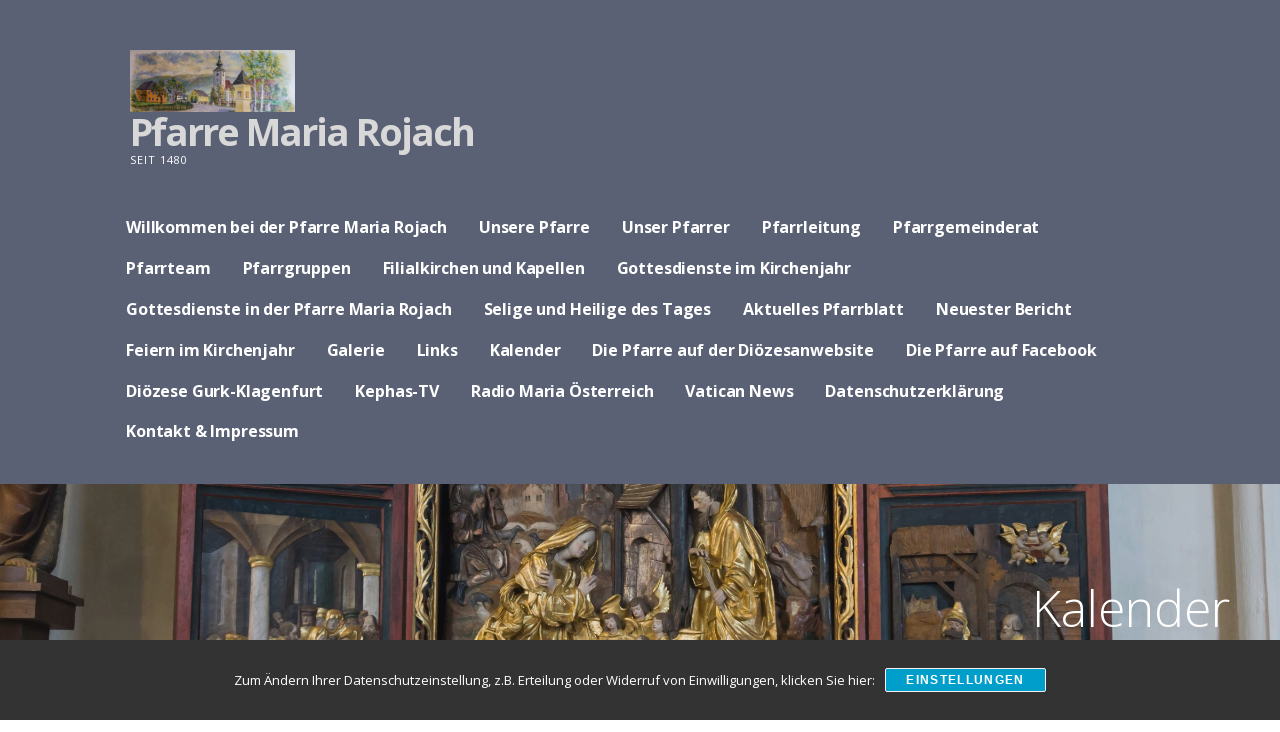

--- FILE ---
content_type: text/html; charset=UTF-8
request_url: https://www.pfarre-mariarojach.at/?page_id=97&cid=my-calendar&mcat=9&time=month
body_size: 79729
content:
<!DOCTYPE html>

<html lang="de">

<head>

	<meta charset="UTF-8">

	<meta name="viewport" content="width=device-width, initial-scale=1">

	<link rel="profile" href="http://gmpg.org/xfn/11">

	<link rel="pingback" href="https://www.pfarre-mariarojach.at/wp/xmlrpc.php">

	<title>Kalender &#8211; Pfarre Maria Rojach</title>
<meta name='robots' content='max-image-preview:large' />
<link rel='dns-prefetch' href='//fonts.googleapis.com' />
<link rel="alternate" type="application/rss+xml" title="Pfarre Maria Rojach &raquo; Feed" href="https://www.pfarre-mariarojach.at/?feed=rss2" />
<link rel="alternate" type="application/rss+xml" title="Pfarre Maria Rojach &raquo; Kommentar-Feed" href="https://www.pfarre-mariarojach.at/?feed=comments-rss2" />
<script type="text/javascript">
/* <![CDATA[ */
window._wpemojiSettings = {"baseUrl":"https:\/\/s.w.org\/images\/core\/emoji\/15.0.3\/72x72\/","ext":".png","svgUrl":"https:\/\/s.w.org\/images\/core\/emoji\/15.0.3\/svg\/","svgExt":".svg","source":{"concatemoji":"https:\/\/www.pfarre-mariarojach.at\/wp\/wp-includes\/js\/wp-emoji-release.min.js?ver=6.6.4"}};
/*! This file is auto-generated */
!function(i,n){var o,s,e;function c(e){try{var t={supportTests:e,timestamp:(new Date).valueOf()};sessionStorage.setItem(o,JSON.stringify(t))}catch(e){}}function p(e,t,n){e.clearRect(0,0,e.canvas.width,e.canvas.height),e.fillText(t,0,0);var t=new Uint32Array(e.getImageData(0,0,e.canvas.width,e.canvas.height).data),r=(e.clearRect(0,0,e.canvas.width,e.canvas.height),e.fillText(n,0,0),new Uint32Array(e.getImageData(0,0,e.canvas.width,e.canvas.height).data));return t.every(function(e,t){return e===r[t]})}function u(e,t,n){switch(t){case"flag":return n(e,"\ud83c\udff3\ufe0f\u200d\u26a7\ufe0f","\ud83c\udff3\ufe0f\u200b\u26a7\ufe0f")?!1:!n(e,"\ud83c\uddfa\ud83c\uddf3","\ud83c\uddfa\u200b\ud83c\uddf3")&&!n(e,"\ud83c\udff4\udb40\udc67\udb40\udc62\udb40\udc65\udb40\udc6e\udb40\udc67\udb40\udc7f","\ud83c\udff4\u200b\udb40\udc67\u200b\udb40\udc62\u200b\udb40\udc65\u200b\udb40\udc6e\u200b\udb40\udc67\u200b\udb40\udc7f");case"emoji":return!n(e,"\ud83d\udc26\u200d\u2b1b","\ud83d\udc26\u200b\u2b1b")}return!1}function f(e,t,n){var r="undefined"!=typeof WorkerGlobalScope&&self instanceof WorkerGlobalScope?new OffscreenCanvas(300,150):i.createElement("canvas"),a=r.getContext("2d",{willReadFrequently:!0}),o=(a.textBaseline="top",a.font="600 32px Arial",{});return e.forEach(function(e){o[e]=t(a,e,n)}),o}function t(e){var t=i.createElement("script");t.src=e,t.defer=!0,i.head.appendChild(t)}"undefined"!=typeof Promise&&(o="wpEmojiSettingsSupports",s=["flag","emoji"],n.supports={everything:!0,everythingExceptFlag:!0},e=new Promise(function(e){i.addEventListener("DOMContentLoaded",e,{once:!0})}),new Promise(function(t){var n=function(){try{var e=JSON.parse(sessionStorage.getItem(o));if("object"==typeof e&&"number"==typeof e.timestamp&&(new Date).valueOf()<e.timestamp+604800&&"object"==typeof e.supportTests)return e.supportTests}catch(e){}return null}();if(!n){if("undefined"!=typeof Worker&&"undefined"!=typeof OffscreenCanvas&&"undefined"!=typeof URL&&URL.createObjectURL&&"undefined"!=typeof Blob)try{var e="postMessage("+f.toString()+"("+[JSON.stringify(s),u.toString(),p.toString()].join(",")+"));",r=new Blob([e],{type:"text/javascript"}),a=new Worker(URL.createObjectURL(r),{name:"wpTestEmojiSupports"});return void(a.onmessage=function(e){c(n=e.data),a.terminate(),t(n)})}catch(e){}c(n=f(s,u,p))}t(n)}).then(function(e){for(var t in e)n.supports[t]=e[t],n.supports.everything=n.supports.everything&&n.supports[t],"flag"!==t&&(n.supports.everythingExceptFlag=n.supports.everythingExceptFlag&&n.supports[t]);n.supports.everythingExceptFlag=n.supports.everythingExceptFlag&&!n.supports.flag,n.DOMReady=!1,n.readyCallback=function(){n.DOMReady=!0}}).then(function(){return e}).then(function(){var e;n.supports.everything||(n.readyCallback(),(e=n.source||{}).concatemoji?t(e.concatemoji):e.wpemoji&&e.twemoji&&(t(e.twemoji),t(e.wpemoji)))}))}((window,document),window._wpemojiSettings);
/* ]]> */
</script>
<link rel='stylesheet' id='sgr-css' href='https://www.pfarre-mariarojach.at/wp/wp-content/plugins/simple-google-recaptcha/sgr.css?ver=1663833215' type='text/css' media='all' />
<style id='wp-emoji-styles-inline-css' type='text/css'>

	img.wp-smiley, img.emoji {
		display: inline !important;
		border: none !important;
		box-shadow: none !important;
		height: 1em !important;
		width: 1em !important;
		margin: 0 0.07em !important;
		vertical-align: -0.1em !important;
		background: none !important;
		padding: 0 !important;
	}
</style>
<link rel='stylesheet' id='wp-block-library-css' href='https://www.pfarre-mariarojach.at/wp/wp-includes/css/dist/block-library/style.min.css?ver=6.6.4' type='text/css' media='all' />
<style id='wp-block-library-theme-inline-css' type='text/css'>
.wp-block-audio :where(figcaption){color:#555;font-size:13px;text-align:center}.is-dark-theme .wp-block-audio :where(figcaption){color:#ffffffa6}.wp-block-audio{margin:0 0 1em}.wp-block-code{border:1px solid #ccc;border-radius:4px;font-family:Menlo,Consolas,monaco,monospace;padding:.8em 1em}.wp-block-embed :where(figcaption){color:#555;font-size:13px;text-align:center}.is-dark-theme .wp-block-embed :where(figcaption){color:#ffffffa6}.wp-block-embed{margin:0 0 1em}.blocks-gallery-caption{color:#555;font-size:13px;text-align:center}.is-dark-theme .blocks-gallery-caption{color:#ffffffa6}:root :where(.wp-block-image figcaption){color:#555;font-size:13px;text-align:center}.is-dark-theme :root :where(.wp-block-image figcaption){color:#ffffffa6}.wp-block-image{margin:0 0 1em}.wp-block-pullquote{border-bottom:4px solid;border-top:4px solid;color:currentColor;margin-bottom:1.75em}.wp-block-pullquote cite,.wp-block-pullquote footer,.wp-block-pullquote__citation{color:currentColor;font-size:.8125em;font-style:normal;text-transform:uppercase}.wp-block-quote{border-left:.25em solid;margin:0 0 1.75em;padding-left:1em}.wp-block-quote cite,.wp-block-quote footer{color:currentColor;font-size:.8125em;font-style:normal;position:relative}.wp-block-quote.has-text-align-right{border-left:none;border-right:.25em solid;padding-left:0;padding-right:1em}.wp-block-quote.has-text-align-center{border:none;padding-left:0}.wp-block-quote.is-large,.wp-block-quote.is-style-large,.wp-block-quote.is-style-plain{border:none}.wp-block-search .wp-block-search__label{font-weight:700}.wp-block-search__button{border:1px solid #ccc;padding:.375em .625em}:where(.wp-block-group.has-background){padding:1.25em 2.375em}.wp-block-separator.has-css-opacity{opacity:.4}.wp-block-separator{border:none;border-bottom:2px solid;margin-left:auto;margin-right:auto}.wp-block-separator.has-alpha-channel-opacity{opacity:1}.wp-block-separator:not(.is-style-wide):not(.is-style-dots){width:100px}.wp-block-separator.has-background:not(.is-style-dots){border-bottom:none;height:1px}.wp-block-separator.has-background:not(.is-style-wide):not(.is-style-dots){height:2px}.wp-block-table{margin:0 0 1em}.wp-block-table td,.wp-block-table th{word-break:normal}.wp-block-table :where(figcaption){color:#555;font-size:13px;text-align:center}.is-dark-theme .wp-block-table :where(figcaption){color:#ffffffa6}.wp-block-video :where(figcaption){color:#555;font-size:13px;text-align:center}.is-dark-theme .wp-block-video :where(figcaption){color:#ffffffa6}.wp-block-video{margin:0 0 1em}:root :where(.wp-block-template-part.has-background){margin-bottom:0;margin-top:0;padding:1.25em 2.375em}
</style>
<style id='classic-theme-styles-inline-css' type='text/css'>
/*! This file is auto-generated */
.wp-block-button__link{color:#fff;background-color:#32373c;border-radius:9999px;box-shadow:none;text-decoration:none;padding:calc(.667em + 2px) calc(1.333em + 2px);font-size:1.125em}.wp-block-file__button{background:#32373c;color:#fff;text-decoration:none}
</style>
<style id='global-styles-inline-css' type='text/css'>
:root{--wp--preset--aspect-ratio--square: 1;--wp--preset--aspect-ratio--4-3: 4/3;--wp--preset--aspect-ratio--3-4: 3/4;--wp--preset--aspect-ratio--3-2: 3/2;--wp--preset--aspect-ratio--2-3: 2/3;--wp--preset--aspect-ratio--16-9: 16/9;--wp--preset--aspect-ratio--9-16: 9/16;--wp--preset--color--black: #000000;--wp--preset--color--cyan-bluish-gray: #abb8c3;--wp--preset--color--white: #ffffff;--wp--preset--color--pale-pink: #f78da7;--wp--preset--color--vivid-red: #cf2e2e;--wp--preset--color--luminous-vivid-orange: #ff6900;--wp--preset--color--luminous-vivid-amber: #fcb900;--wp--preset--color--light-green-cyan: #7bdcb5;--wp--preset--color--vivid-green-cyan: #00d084;--wp--preset--color--pale-cyan-blue: #8ed1fc;--wp--preset--color--vivid-cyan-blue: #0693e3;--wp--preset--color--vivid-purple: #9b51e0;--wp--preset--color--primary: #03263B;--wp--preset--color--secondary: #00767a;--wp--preset--color--tertiary: #bddae6;--wp--preset--color--quaternary: #ff6663;--wp--preset--color--quinary: #ffffff;--wp--preset--gradient--vivid-cyan-blue-to-vivid-purple: linear-gradient(135deg,rgba(6,147,227,1) 0%,rgb(155,81,224) 100%);--wp--preset--gradient--light-green-cyan-to-vivid-green-cyan: linear-gradient(135deg,rgb(122,220,180) 0%,rgb(0,208,130) 100%);--wp--preset--gradient--luminous-vivid-amber-to-luminous-vivid-orange: linear-gradient(135deg,rgba(252,185,0,1) 0%,rgba(255,105,0,1) 100%);--wp--preset--gradient--luminous-vivid-orange-to-vivid-red: linear-gradient(135deg,rgba(255,105,0,1) 0%,rgb(207,46,46) 100%);--wp--preset--gradient--very-light-gray-to-cyan-bluish-gray: linear-gradient(135deg,rgb(238,238,238) 0%,rgb(169,184,195) 100%);--wp--preset--gradient--cool-to-warm-spectrum: linear-gradient(135deg,rgb(74,234,220) 0%,rgb(151,120,209) 20%,rgb(207,42,186) 40%,rgb(238,44,130) 60%,rgb(251,105,98) 80%,rgb(254,248,76) 100%);--wp--preset--gradient--blush-light-purple: linear-gradient(135deg,rgb(255,206,236) 0%,rgb(152,150,240) 100%);--wp--preset--gradient--blush-bordeaux: linear-gradient(135deg,rgb(254,205,165) 0%,rgb(254,45,45) 50%,rgb(107,0,62) 100%);--wp--preset--gradient--luminous-dusk: linear-gradient(135deg,rgb(255,203,112) 0%,rgb(199,81,192) 50%,rgb(65,88,208) 100%);--wp--preset--gradient--pale-ocean: linear-gradient(135deg,rgb(255,245,203) 0%,rgb(182,227,212) 50%,rgb(51,167,181) 100%);--wp--preset--gradient--electric-grass: linear-gradient(135deg,rgb(202,248,128) 0%,rgb(113,206,126) 100%);--wp--preset--gradient--midnight: linear-gradient(135deg,rgb(2,3,129) 0%,rgb(40,116,252) 100%);--wp--preset--font-size--small: 13px;--wp--preset--font-size--medium: 20px;--wp--preset--font-size--large: 36px;--wp--preset--font-size--x-large: 42px;--wp--preset--spacing--20: 0.44rem;--wp--preset--spacing--30: 0.67rem;--wp--preset--spacing--40: 1rem;--wp--preset--spacing--50: 1.5rem;--wp--preset--spacing--60: 2.25rem;--wp--preset--spacing--70: 3.38rem;--wp--preset--spacing--80: 5.06rem;--wp--preset--shadow--natural: 6px 6px 9px rgba(0, 0, 0, 0.2);--wp--preset--shadow--deep: 12px 12px 50px rgba(0, 0, 0, 0.4);--wp--preset--shadow--sharp: 6px 6px 0px rgba(0, 0, 0, 0.2);--wp--preset--shadow--outlined: 6px 6px 0px -3px rgba(255, 255, 255, 1), 6px 6px rgba(0, 0, 0, 1);--wp--preset--shadow--crisp: 6px 6px 0px rgba(0, 0, 0, 1);}:where(.is-layout-flex){gap: 0.5em;}:where(.is-layout-grid){gap: 0.5em;}body .is-layout-flex{display: flex;}.is-layout-flex{flex-wrap: wrap;align-items: center;}.is-layout-flex > :is(*, div){margin: 0;}body .is-layout-grid{display: grid;}.is-layout-grid > :is(*, div){margin: 0;}:where(.wp-block-columns.is-layout-flex){gap: 2em;}:where(.wp-block-columns.is-layout-grid){gap: 2em;}:where(.wp-block-post-template.is-layout-flex){gap: 1.25em;}:where(.wp-block-post-template.is-layout-grid){gap: 1.25em;}.has-black-color{color: var(--wp--preset--color--black) !important;}.has-cyan-bluish-gray-color{color: var(--wp--preset--color--cyan-bluish-gray) !important;}.has-white-color{color: var(--wp--preset--color--white) !important;}.has-pale-pink-color{color: var(--wp--preset--color--pale-pink) !important;}.has-vivid-red-color{color: var(--wp--preset--color--vivid-red) !important;}.has-luminous-vivid-orange-color{color: var(--wp--preset--color--luminous-vivid-orange) !important;}.has-luminous-vivid-amber-color{color: var(--wp--preset--color--luminous-vivid-amber) !important;}.has-light-green-cyan-color{color: var(--wp--preset--color--light-green-cyan) !important;}.has-vivid-green-cyan-color{color: var(--wp--preset--color--vivid-green-cyan) !important;}.has-pale-cyan-blue-color{color: var(--wp--preset--color--pale-cyan-blue) !important;}.has-vivid-cyan-blue-color{color: var(--wp--preset--color--vivid-cyan-blue) !important;}.has-vivid-purple-color{color: var(--wp--preset--color--vivid-purple) !important;}.has-black-background-color{background-color: var(--wp--preset--color--black) !important;}.has-cyan-bluish-gray-background-color{background-color: var(--wp--preset--color--cyan-bluish-gray) !important;}.has-white-background-color{background-color: var(--wp--preset--color--white) !important;}.has-pale-pink-background-color{background-color: var(--wp--preset--color--pale-pink) !important;}.has-vivid-red-background-color{background-color: var(--wp--preset--color--vivid-red) !important;}.has-luminous-vivid-orange-background-color{background-color: var(--wp--preset--color--luminous-vivid-orange) !important;}.has-luminous-vivid-amber-background-color{background-color: var(--wp--preset--color--luminous-vivid-amber) !important;}.has-light-green-cyan-background-color{background-color: var(--wp--preset--color--light-green-cyan) !important;}.has-vivid-green-cyan-background-color{background-color: var(--wp--preset--color--vivid-green-cyan) !important;}.has-pale-cyan-blue-background-color{background-color: var(--wp--preset--color--pale-cyan-blue) !important;}.has-vivid-cyan-blue-background-color{background-color: var(--wp--preset--color--vivid-cyan-blue) !important;}.has-vivid-purple-background-color{background-color: var(--wp--preset--color--vivid-purple) !important;}.has-black-border-color{border-color: var(--wp--preset--color--black) !important;}.has-cyan-bluish-gray-border-color{border-color: var(--wp--preset--color--cyan-bluish-gray) !important;}.has-white-border-color{border-color: var(--wp--preset--color--white) !important;}.has-pale-pink-border-color{border-color: var(--wp--preset--color--pale-pink) !important;}.has-vivid-red-border-color{border-color: var(--wp--preset--color--vivid-red) !important;}.has-luminous-vivid-orange-border-color{border-color: var(--wp--preset--color--luminous-vivid-orange) !important;}.has-luminous-vivid-amber-border-color{border-color: var(--wp--preset--color--luminous-vivid-amber) !important;}.has-light-green-cyan-border-color{border-color: var(--wp--preset--color--light-green-cyan) !important;}.has-vivid-green-cyan-border-color{border-color: var(--wp--preset--color--vivid-green-cyan) !important;}.has-pale-cyan-blue-border-color{border-color: var(--wp--preset--color--pale-cyan-blue) !important;}.has-vivid-cyan-blue-border-color{border-color: var(--wp--preset--color--vivid-cyan-blue) !important;}.has-vivid-purple-border-color{border-color: var(--wp--preset--color--vivid-purple) !important;}.has-vivid-cyan-blue-to-vivid-purple-gradient-background{background: var(--wp--preset--gradient--vivid-cyan-blue-to-vivid-purple) !important;}.has-light-green-cyan-to-vivid-green-cyan-gradient-background{background: var(--wp--preset--gradient--light-green-cyan-to-vivid-green-cyan) !important;}.has-luminous-vivid-amber-to-luminous-vivid-orange-gradient-background{background: var(--wp--preset--gradient--luminous-vivid-amber-to-luminous-vivid-orange) !important;}.has-luminous-vivid-orange-to-vivid-red-gradient-background{background: var(--wp--preset--gradient--luminous-vivid-orange-to-vivid-red) !important;}.has-very-light-gray-to-cyan-bluish-gray-gradient-background{background: var(--wp--preset--gradient--very-light-gray-to-cyan-bluish-gray) !important;}.has-cool-to-warm-spectrum-gradient-background{background: var(--wp--preset--gradient--cool-to-warm-spectrum) !important;}.has-blush-light-purple-gradient-background{background: var(--wp--preset--gradient--blush-light-purple) !important;}.has-blush-bordeaux-gradient-background{background: var(--wp--preset--gradient--blush-bordeaux) !important;}.has-luminous-dusk-gradient-background{background: var(--wp--preset--gradient--luminous-dusk) !important;}.has-pale-ocean-gradient-background{background: var(--wp--preset--gradient--pale-ocean) !important;}.has-electric-grass-gradient-background{background: var(--wp--preset--gradient--electric-grass) !important;}.has-midnight-gradient-background{background: var(--wp--preset--gradient--midnight) !important;}.has-small-font-size{font-size: var(--wp--preset--font-size--small) !important;}.has-medium-font-size{font-size: var(--wp--preset--font-size--medium) !important;}.has-large-font-size{font-size: var(--wp--preset--font-size--large) !important;}.has-x-large-font-size{font-size: var(--wp--preset--font-size--x-large) !important;}
:where(.wp-block-post-template.is-layout-flex){gap: 1.25em;}:where(.wp-block-post-template.is-layout-grid){gap: 1.25em;}
:where(.wp-block-columns.is-layout-flex){gap: 2em;}:where(.wp-block-columns.is-layout-grid){gap: 2em;}
:root :where(.wp-block-pullquote){font-size: 1.5em;line-height: 1.6;}
</style>
<link rel='stylesheet' id='ascension-css' href='https://www.pfarre-mariarojach.at/wp/wp-content/themes/ascension/style.css?ver=1.1.5' type='text/css' media='all' />
<style id='ascension-inline-css' type='text/css'>
.hero{background-image:url(https://www.pfarre-mariarojach.at/wp/wp-content/uploads/2019/11/cropped-Maria-Rojach-8-20.jpg);}
.site-title a,.site-title a:visited{color:#d8d8d8;}.site-title a:hover,.site-title a:visited:hover{color:rgba(216, 216, 216, 0.8);}
.site-description{color:#ffffff;}
.hero,.hero .widget h1,.hero .widget h2,.hero .widget h3,.hero .widget h4,.hero .widget h5,.hero .widget h6,.hero .widget p,.hero .widget blockquote,.hero .widget cite,.hero .widget table,.hero .widget ul,.hero .widget ol,.hero .widget li,.hero .widget dd,.hero .widget dt,.hero .widget address,.hero .widget code,.hero .widget pre,.hero .widget .widget-title,.hero .page-header h1{color:#ffffff;}
.main-navigation ul li a,.main-navigation ul li a:visited,.main-navigation ul li a:hover,.main-navigation ul li a:focus,.main-navigation ul li a:visited:hover{color:#ffffff;}.main-navigation .sub-menu .menu-item-has-children > a::after{border-right-color:#ffffff;border-left-color:#ffffff;}.menu-toggle div{background-color:#ffffff;}.main-navigation ul li a:hover,.main-navigation ul li a:focus{color:rgba(255, 255, 255, 0.8);}
h1,h2,h3,h4,h5,h6,label,legend,table th,dl dt,.entry-title,.entry-title a,.entry-title a:visited,.widget-title{color:#ed7336;}.entry-title a:hover,.entry-title a:visited:hover,.entry-title a:focus,.entry-title a:visited:focus,.entry-title a:active,.entry-title a:visited:active{color:rgba(237, 115, 54, 0.8);}
body,input,select,textarea,input[type="text"]:focus,input[type="email"]:focus,input[type="url"]:focus,input[type="password"]:focus,input[type="search"]:focus,input[type="number"]:focus,input[type="tel"]:focus,input[type="range"]:focus,input[type="date"]:focus,input[type="month"]:focus,input[type="week"]:focus,input[type="time"]:focus,input[type="datetime"]:focus,input[type="datetime-local"]:focus,input[type="color"]:focus,textarea:focus,.navigation.pagination .paging-nav-text{color:#252525;}hr{background-color:rgba(37, 37, 37, 0.1);border-color:rgba(37, 37, 37, 0.1);}input[type="text"],input[type="email"],input[type="url"],input[type="password"],input[type="search"],input[type="number"],input[type="tel"],input[type="range"],input[type="date"],input[type="month"],input[type="week"],input[type="time"],input[type="datetime"],input[type="datetime-local"],input[type="color"],textarea,.select2-container .select2-choice{color:rgba(37, 37, 37, 0.5);border-color:rgba(37, 37, 37, 0.1);}select,fieldset,blockquote,pre,code,abbr,acronym,.hentry table th,.hentry table td{border-color:rgba(37, 37, 37, 0.1);}.hentry table tr:hover td{background-color:rgba(37, 37, 37, 0.05);}
blockquote,.entry-meta,.entry-footer,.comment-meta .says,.logged-in-as,.wp-block-coblocks-author__heading{color:#686868;}
.site-footer .widget-title,.site-footer h1,.site-footer h2,.site-footer h3,.site-footer h4,.site-footer h5,.site-footer h6{color:#353535;}
.site-footer .widget,.site-footer .widget form label{color:#252525;}
.footer-menu ul li a,.footer-menu ul li a:visited{color:#3e4c75;}.site-info-wrapper .social-menu a{background-color:#3e4c75;}.footer-menu ul li a:hover,.footer-menu ul li a:visited:hover{color:rgba(62, 76, 117, 0.8);}
.site-info-wrapper .site-info-text{color:#4f5875;}
a,a:visited,.entry-title a:hover,.entry-title a:visited:hover{color:#124987;}.navigation.pagination .nav-links .page-numbers.current,.social-menu a:hover{background-color:#124987;}a:hover,a:visited:hover,a:focus,a:visited:focus,a:active,a:visited:active{color:rgba(18, 73, 135, 0.8);}.comment-list li.bypostauthor{border-color:rgba(18, 73, 135, 0.2);}
button,a.button,a.button:visited,input[type="button"],input[type="reset"],input[type="submit"],.wp-block-button__link,.site-info-wrapper .social-menu a:hover{background-color:#3e4c75;border-color:#3e4c75;}button:hover,button:active,button:focus,a.button:hover,a.button:active,a.button:focus,a.button:visited:hover,a.button:visited:active,a.button:visited:focus,input[type="button"]:hover,input[type="button"]:active,input[type="button"]:focus,input[type="reset"]:hover,input[type="reset"]:active,input[type="reset"]:focus,input[type="submit"]:hover,input[type="submit"]:active,input[type="submit"]:focus{background-color:rgba(62, 76, 117, 0.8);border-color:rgba(62, 76, 117, 0.8);}
button,button:hover,button:active,button:focus,a.button,a.button:hover,a.button:active,a.button:focus,a.button:visited,a.button:visited:hover,a.button:visited:active,a.button:visited:focus,input[type="button"],input[type="button"]:hover,input[type="button"]:active,input[type="button"]:focus,input[type="reset"],input[type="reset"]:hover,input[type="reset"]:active,input[type="reset"]:focus,input[type="submit"],input[type="submit"]:hover,input[type="submit"]:active,input[type="submit"]:focus,.wp-block-button__link{color:#ffffff;}
body{background-color:#ffffff;}.navigation.pagination .nav-links .page-numbers.current{color:#ffffff;}
.hero{background-color:#4f5875;}.hero{-webkit-box-shadow:inset 0 0 0 9999em;-moz-box-shadow:inset 0 0 0 9999em;box-shadow:inset 0 0 0 9999em;color:rgba(79, 88, 117, 0.09);}
.main-navigation-container,.main-navigation.open,.main-navigation ul ul,.main-navigation .sub-menu{background-color:#5a6175;}.site-header{background-color:#5a6175;}
.site-footer{background-color:#d5d6e0;}
.site-info-wrapper{background-color:#ffffff;}.site-info-wrapper .social-menu a,.site-info-wrapper .social-menu a:visited,.site-info-wrapper .social-menu a:hover,.site-info-wrapper .social-menu a:visited:hover{color:#ffffff;}
.has-primary-color{color:#03263B;}.has-primary-background-color{background-color:#03263B;}
.has-secondary-color{color:#00767a;}.has-secondary-background-color{background-color:#00767a;}
.has-tertiary-color{color:#bddae6;}.has-tertiary-background-color{background-color:#bddae6;}
.has-quaternary-color{color:#ff6663;}.has-quaternary-background-color{background-color:#ff6663;}
.has-quinary-color{color:#ffffff;}.has-quinary-background-color{background-color:#ffffff;}
</style>
<link rel='stylesheet' id='sp-dsgvo_twbs4_grid-css' href='https://www.pfarre-mariarojach.at/wp/wp-content/plugins/shapepress-dsgvo/public/css/bootstrap-grid.min.css?ver=3.1.37' type='text/css' media='all' />
<link rel='stylesheet' id='sp-dsgvo-css' href='https://www.pfarre-mariarojach.at/wp/wp-content/plugins/shapepress-dsgvo/public/css/sp-dsgvo-public.min.css?ver=3.1.37' type='text/css' media='all' />
<link rel='stylesheet' id='sp-dsgvo_popup-css' href='https://www.pfarre-mariarojach.at/wp/wp-content/plugins/shapepress-dsgvo/public/css/sp-dsgvo-popup.min.css?ver=3.1.37' type='text/css' media='all' />
<link rel='stylesheet' id='simplebar-css' href='https://www.pfarre-mariarojach.at/wp/wp-content/plugins/shapepress-dsgvo/public/css/simplebar.min.css?ver=6.6.4' type='text/css' media='all' />
<link rel='stylesheet' id='ascension-fonts-css' href='https://fonts.googleapis.com/css?family=Open+Sans%3A300%2C400%2C700&#038;subset=latin&#038;ver=1.8.9' type='text/css' media='all' />
<style id='ascension-fonts-inline-css' type='text/css'>
.site-title{font-family:"Open Sans", sans-serif;}
.main-navigation ul li a,.main-navigation ul li a:visited,button,a.button,a.fl-button,input[type="button"],input[type="reset"],input[type="submit"]{font-family:"Open Sans", sans-serif;}
h1,h2,h3,h4,h5,h6,label,legend,table th,dl dt,.entry-title,.widget-title{font-family:"Open Sans", sans-serif;}
body,p,ol li,ul li,dl dd,.fl-callout-text{font-family:"Open Sans", sans-serif;}
blockquote,.entry-meta,.entry-footer,.comment-list li .comment-meta .says,.comment-list li .comment-metadata,.comment-reply-link,#respond .logged-in-as{font-family:"Open Sans", sans-serif;}
</style>
<link rel='stylesheet' id='dashicons-css' href='https://www.pfarre-mariarojach.at/wp/wp-includes/css/dashicons.min.css?ver=6.6.4' type='text/css' media='all' />
<link rel='stylesheet' id='my-calendar-lists-css' href='https://www.pfarre-mariarojach.at/wp/wp-content/plugins/my-calendar/css/list-presets.css?ver=3.7.0' type='text/css' media='all' />
<link rel='stylesheet' id='my-calendar-reset-css' href='https://www.pfarre-mariarojach.at/wp/wp-content/plugins/my-calendar/css/reset.css?ver=3.7.0' type='text/css' media='all' />
<link rel='stylesheet' id='my-calendar-style-css' href='https://www.pfarre-mariarojach.at/wp/wp-content/plugins/my-calendar/styles/twentyeighteen.css?ver=3.7.0-twentyeighteen-css' type='text/css' media='all' />
<style id='my-calendar-style-inline-css' type='text/css'>

/* Styles by My Calendar - Joe Dolson https://www.joedolson.com/ */

.my-calendar-modal .event-title svg { background-color: #e8ca35; padding: 3px; }
.mc-main .mc_weihnachtszeit-osterzeit-feiertage-und-gedenktage-mit-weier-farbe .event-title, .mc-main .mc_weihnachtszeit-osterzeit-feiertage-und-gedenktage-mit-weier-farbe .event-title a { background: #e8ca35 !important; color: #000000 !important; }
.mc-main .mc_weihnachtszeit-osterzeit-feiertage-und-gedenktage-mit-weier-farbe .event-title button { background: #e8ca35 !important; color: #000000 !important; }
.mc-main .mc_weihnachtszeit-osterzeit-feiertage-und-gedenktage-mit-weier-farbe .event-title a:hover, .mc-main .mc_weihnachtszeit-osterzeit-feiertage-und-gedenktage-mit-weier-farbe .event-title a:focus { background: #fffd68 !important;}
.mc-main .mc_weihnachtszeit-osterzeit-feiertage-und-gedenktage-mit-weier-farbe .event-title button:hover, .mc-main .mc_weihnachtszeit-osterzeit-feiertage-und-gedenktage-mit-weier-farbe .event-title button:focus { background: #fffd68 !important;}
.my-calendar-modal .event-title svg { background-color: #5ca059; padding: 3px; }
.mc-main .mc_zeit-im-jahreskreis .event-title, .mc-main .mc_zeit-im-jahreskreis .event-title a { background: #5ca059 !important; color: #000000 !important; }
.mc-main .mc_zeit-im-jahreskreis .event-title button { background: #5ca059 !important; color: #000000 !important; }
.mc-main .mc_zeit-im-jahreskreis .event-title a:hover, .mc-main .mc_zeit-im-jahreskreis .event-title a:focus { background: #8fd38c !important;}
.mc-main .mc_zeit-im-jahreskreis .event-title button:hover, .mc-main .mc_zeit-im-jahreskreis .event-title button:focus { background: #8fd38c !important;}
.my-calendar-modal .event-title svg { background-color: #8224e3; padding: 3px; }
.mc-main .mc_adventzeit-fastenzeit-allerseelen .event-title, .mc-main .mc_adventzeit-fastenzeit-allerseelen .event-title a { background: #8224e3 !important; color: #ffffff !important; }
.mc-main .mc_adventzeit-fastenzeit-allerseelen .event-title button { background: #8224e3 !important; color: #ffffff !important; }
.mc-main .mc_adventzeit-fastenzeit-allerseelen .event-title a:hover, .mc-main .mc_adventzeit-fastenzeit-allerseelen .event-title a:focus { background: #4f00b0 !important;}
.mc-main .mc_adventzeit-fastenzeit-allerseelen .event-title button:hover, .mc-main .mc_adventzeit-fastenzeit-allerseelen .event-title button:focus { background: #4f00b0 !important;}
.my-calendar-modal .event-title svg { background-color: #dd3333; padding: 3px; }
.mc-main .mc_feiertage-und-gedenktage-mit-roter-farbe .event-title, .mc-main .mc_feiertage-und-gedenktage-mit-roter-farbe .event-title a { background: #dd3333 !important; color: #ffffff !important; }
.mc-main .mc_feiertage-und-gedenktage-mit-roter-farbe .event-title button { background: #dd3333 !important; color: #ffffff !important; }
.mc-main .mc_feiertage-und-gedenktage-mit-roter-farbe .event-title a:hover, .mc-main .mc_feiertage-und-gedenktage-mit-roter-farbe .event-title a:focus { background: #aa0000 !important;}
.mc-main .mc_feiertage-und-gedenktage-mit-roter-farbe .event-title button:hover, .mc-main .mc_feiertage-und-gedenktage-mit-roter-farbe .event-title button:focus { background: #aa0000 !important;}
.my-calendar-modal .event-title svg { background-color: #ed7365; padding: 3px; }
.mc-main .mc_gaudete-laetare .event-title, .mc-main .mc_gaudete-laetare .event-title a { background: #ed7365 !important; color: #000000 !important; }
.mc-main .mc_gaudete-laetare .event-title button { background: #ed7365 !important; color: #000000 !important; }
.mc-main .mc_gaudete-laetare .event-title a:hover, .mc-main .mc_gaudete-laetare .event-title a:focus { background: #ffa698 !important;}
.mc-main .mc_gaudete-laetare .event-title button:hover, .mc-main .mc_gaudete-laetare .event-title button:focus { background: #ffa698 !important;}
.my-calendar-modal .event-title svg { background-color: #1e73be; padding: 3px; }
.mc-main .mc_besondere-pfarrbezogene-veranstaltungen .event-title, .mc-main .mc_besondere-pfarrbezogene-veranstaltungen .event-title a { background: #1e73be !important; color: #ffffff !important; }
.mc-main .mc_besondere-pfarrbezogene-veranstaltungen .event-title button { background: #1e73be !important; color: #ffffff !important; }
.mc-main .mc_besondere-pfarrbezogene-veranstaltungen .event-title a:hover, .mc-main .mc_besondere-pfarrbezogene-veranstaltungen .event-title a:focus { background: #00408b !important;}
.mc-main .mc_besondere-pfarrbezogene-veranstaltungen .event-title button:hover, .mc-main .mc_besondere-pfarrbezogene-veranstaltungen .event-title button:focus { background: #00408b !important;}
.mc-main, .mc-event, .my-calendar-modal, .my-calendar-modal-overlay, .mc-event-list {--primary-dark: #313233; --primary-light: #fff; --secondary-light: #fff; --secondary-dark: #000; --highlight-dark: #666; --highlight-light: #efefef; --close-button: #b32d2e; --search-highlight-bg: #f5e6ab; --navbar-background: transparent; --nav-button-bg: #fff; --nav-button-color: #313233; --nav-button-border: #313233; --nav-input-border: #313233; --nav-input-background: #fff; --nav-input-color: #313233; --grid-cell-border: #0000001f; --grid-header-border: #313233; --grid-header-color: #313233; --grid-weekend-color: #313233; --grid-header-bg: transparent; --grid-weekend-bg: transparent; --grid-cell-background: transparent; --current-day-border: #313233; --current-day-color: #313233; --current-day-bg: transparent; --date-has-events-bg: #313233; --date-has-events-color: #f6f7f7; --calendar-heading: clamp( 1.125rem, 24px, 2.5rem ); --event-title: clamp( 1.25rem, 24px, 2.5rem ); --grid-date: 16px; --grid-date-heading: clamp( .75rem, 16px, 1.5rem ); --modal-title: 1.5rem; --navigation-controls: clamp( .75rem, 16px, 1.5rem ); --card-heading: 1.125rem; --list-date: 1.25rem; --author-card: clamp( .75rem, 14px, 1.5rem); --single-event-title: clamp( 1.25rem, 24px, 2.5rem ); --mini-time-text: clamp( .75rem, 14px 1.25rem ); --list-event-date: 1.25rem; --list-event-title: 1.2rem; --grid-max-width: 1260px; --main-margin: 0 auto; --list-preset-border-color: #000000; --list-preset-stripe-background: rgba( 0,0,0,.04 ); --list-preset-date-badge-background: #000; --list-preset-date-badge-color: #fff; --list-preset-background: transparent; --main-background: transparent; --main-color: inherit; --category-mc_weihnachtszeit-osterzeit-feiertage-und-gedenktage-mit-weier-farbe: #e8ca35; --category-mc_zeit-im-jahreskreis: #5ca059; --category-mc_adventzeit-fastenzeit-allerseelen: #8224e3; --category-mc_feiertage-und-gedenktage-mit-roter-farbe: #dd3333; --category-mc_gaudete-laetare: #ed7365; --category-mc_besondere-pfarrbezogene-veranstaltungen: #1e73be; }
</style>
<script type="text/javascript" id="sgr-js-extra">
/* <![CDATA[ */
var sgr = {"sgr_site_key":"6LfrQpQaAAAAALsukQLw8SIV7ZJElQzrBNx22rHv"};
/* ]]> */
</script>
<script type="text/javascript" src="https://www.pfarre-mariarojach.at/wp/wp-content/plugins/simple-google-recaptcha/sgr.js?ver=1663833215" id="sgr-js"></script>
<script type="text/javascript" src="https://www.pfarre-mariarojach.at/wp/wp-includes/js/jquery/jquery.min.js?ver=3.7.1" id="jquery-core-js"></script>
<script type="text/javascript" src="https://www.pfarre-mariarojach.at/wp/wp-includes/js/jquery/jquery-migrate.min.js?ver=3.4.1" id="jquery-migrate-js"></script>
<script type="text/javascript" id="sp-dsgvo-js-extra">
/* <![CDATA[ */
var spDsgvoGeneralConfig = {"ajaxUrl":"https:\/\/www.pfarre-mariarojach.at\/wp\/wp-admin\/admin-ajax.php","wpJsonUrl":"https:\/\/www.pfarre-mariarojach.at\/index.php?rest_route=\/legalweb\/v1\/","cookieName":"sp_dsgvo_cookie_settings","cookieVersion":"1614069123754","cookieLifeTime":"604800","cookieLifeTimeDismiss":"86400","locale":"de_DE","privacyPolicyPageId":"3","privacyPolicyPageUrl":"https:\/\/www.pfarre-mariarojach.at\/?page_id=3","imprintPageId":"85","imprintPageUrl":"https:\/\/www.pfarre-mariarojach.at\/?page_id=85","showNoticeOnClose":"1","initialDisplayType":"cookie_notice","allIntegrationSlugs":[],"noticeHideEffect":"none","noticeOnScroll":"","noticeOnScrollOffset":"100","currentPageId":"97","forceCookieInfo":"1","clientSideBlocking":"0"};
var spDsgvoIntegrationConfig = [];
/* ]]> */
</script>
<script type="text/javascript" src="https://www.pfarre-mariarojach.at/wp/wp-content/plugins/shapepress-dsgvo/public/js/sp-dsgvo-public.min.js?ver=3.1.37" id="sp-dsgvo-js"></script>
<link rel="EditURI" type="application/rsd+xml" title="RSD" href="https://www.pfarre-mariarojach.at/wp/xmlrpc.php?rsd" />
<meta name="generator" content="WordPress 6.6.4" />
<link rel="canonical" href="https://www.pfarre-mariarojach.at/?page_id=97" />
<link rel='shortlink' href='https://www.pfarre-mariarojach.at/?p=97' />
<link rel="alternate" title="oEmbed (JSON)" type="application/json+oembed" href="https://www.pfarre-mariarojach.at/index.php?rest_route=%2Foembed%2F1.0%2Fembed&#038;url=https%3A%2F%2Fwww.pfarre-mariarojach.at%2F%3Fpage_id%3D97" />
<link rel="alternate" title="oEmbed (XML)" type="text/xml+oembed" href="https://www.pfarre-mariarojach.at/index.php?rest_route=%2Foembed%2F1.0%2Fembed&#038;url=https%3A%2F%2Fwww.pfarre-mariarojach.at%2F%3Fpage_id%3D97&#038;format=xml" />

<meta name="robots" content="noindex,follow" />
<style>
    .sp-dsgvo-blocked-embedding-placeholder
    {
        color: #313334;
                    background: linear-gradient(90deg, #e3ffe7 0%, #d9e7ff 100%);            }

    a.sp-dsgvo-blocked-embedding-button-enable,
    a.sp-dsgvo-blocked-embedding-button-enable:hover,
    a.sp-dsgvo-blocked-embedding-button-enable:active {
        color: #313334;
        border-color: #313334;
        border-width: 2px;
    }

            .wp-embed-aspect-16-9 .sp-dsgvo-blocked-embedding-placeholder,
        .vc_video-aspect-ratio-169 .sp-dsgvo-blocked-embedding-placeholder,
        .elementor-aspect-ratio-169 .sp-dsgvo-blocked-embedding-placeholder{
            margin-top: -56.25%; /*16:9*/
        }

        .wp-embed-aspect-4-3 .sp-dsgvo-blocked-embedding-placeholder,
        .vc_video-aspect-ratio-43 .sp-dsgvo-blocked-embedding-placeholder,
        .elementor-aspect-ratio-43 .sp-dsgvo-blocked-embedding-placeholder{
            margin-top: -75%;
        }

        .wp-embed-aspect-3-2 .sp-dsgvo-blocked-embedding-placeholder,
        .vc_video-aspect-ratio-32 .sp-dsgvo-blocked-embedding-placeholder,
        .elementor-aspect-ratio-32 .sp-dsgvo-blocked-embedding-placeholder{
            margin-top: -66.66%;
        }
    </style>
            <style>
                /* latin */
                @font-face {
                    font-family: 'Roboto';
                    font-style: italic;
                    font-weight: 300;
                    src: local('Roboto Light Italic'),
                    local('Roboto-LightItalic'),
                    url(https://www.pfarre-mariarojach.at/wp/wp-content/plugins/shapepress-dsgvo/public/css/fonts/roboto/Roboto-LightItalic-webfont.woff) format('woff');
                    font-display: swap;

                }

                /* latin */
                @font-face {
                    font-family: 'Roboto';
                    font-style: italic;
                    font-weight: 400;
                    src: local('Roboto Italic'),
                    local('Roboto-Italic'),
                    url(https://www.pfarre-mariarojach.at/wp/wp-content/plugins/shapepress-dsgvo/public/css/fonts/roboto/Roboto-Italic-webfont.woff) format('woff');
                    font-display: swap;
                }

                /* latin */
                @font-face {
                    font-family: 'Roboto';
                    font-style: italic;
                    font-weight: 700;
                    src: local('Roboto Bold Italic'),
                    local('Roboto-BoldItalic'),
                    url(https://www.pfarre-mariarojach.at/wp/wp-content/plugins/shapepress-dsgvo/public/css/fonts/roboto/Roboto-BoldItalic-webfont.woff) format('woff');
                    font-display: swap;
                }

                /* latin */
                @font-face {
                    font-family: 'Roboto';
                    font-style: italic;
                    font-weight: 900;
                    src: local('Roboto Black Italic'),
                    local('Roboto-BlackItalic'),
                    url(https://www.pfarre-mariarojach.at/wp/wp-content/plugins/shapepress-dsgvo/public/css/fonts/roboto/Roboto-BlackItalic-webfont.woff) format('woff');
                    font-display: swap;
                }

                /* latin */
                @font-face {
                    font-family: 'Roboto';
                    font-style: normal;
                    font-weight: 300;
                    src: local('Roboto Light'),
                    local('Roboto-Light'),
                    url(https://www.pfarre-mariarojach.at/wp/wp-content/plugins/shapepress-dsgvo/public/css/fonts/roboto/Roboto-Light-webfont.woff) format('woff');
                    font-display: swap;
                }

                /* latin */
                @font-face {
                    font-family: 'Roboto';
                    font-style: normal;
                    font-weight: 400;
                    src: local('Roboto Regular'),
                    local('Roboto-Regular'),
                    url(https://www.pfarre-mariarojach.at/wp/wp-content/plugins/shapepress-dsgvo/public/css/fonts/roboto/Roboto-Regular-webfont.woff) format('woff');
                    font-display: swap;
                }

                /* latin */
                @font-face {
                    font-family: 'Roboto';
                    font-style: normal;
                    font-weight: 700;
                    src: local('Roboto Bold'),
                    local('Roboto-Bold'),
                    url(https://www.pfarre-mariarojach.at/wp/wp-content/plugins/shapepress-dsgvo/public/css/fonts/roboto/Roboto-Bold-webfont.woff) format('woff');
                    font-display: swap;
                }

                /* latin */
                @font-face {
                    font-family: 'Roboto';
                    font-style: normal;
                    font-weight: 900;
                    src: local('Roboto Black'),
                    local('Roboto-Black'),
                    url(https://www.pfarre-mariarojach.at/wp/wp-content/plugins/shapepress-dsgvo/public/css/fonts/roboto/Roboto-Black-webfont.woff) format('woff');
                    font-display: swap;
                }
            </style>
            <style type='text/css'>
.site-title a,.site-title a:visited{color:d8d8d8;}
</style><style type="text/css" id="custom-background-css">
body.custom-background { background-image: url("https://www.pfarre-mariarojach.at/wp/wp-content/uploads/2019/11/Maria-Rojach-15.jpg"); background-position: center top; background-size: auto; background-repeat: repeat; background-attachment: scroll; }
</style>
	<link rel="icon" href="https://www.pfarre-mariarojach.at/wp/wp-content/uploads/2019/11/cropped-Maria-Rojach-13-5-32x32.jpg" sizes="32x32" />
<link rel="icon" href="https://www.pfarre-mariarojach.at/wp/wp-content/uploads/2019/11/cropped-Maria-Rojach-13-5-192x192.jpg" sizes="192x192" />
<link rel="apple-touch-icon" href="https://www.pfarre-mariarojach.at/wp/wp-content/uploads/2019/11/cropped-Maria-Rojach-13-5-180x180.jpg" />
<meta name="msapplication-TileImage" content="https://www.pfarre-mariarojach.at/wp/wp-content/uploads/2019/11/cropped-Maria-Rojach-13-5-270x270.jpg" />
		<style type="text/css" id="wp-custom-css">
			.menu_title a{cursor: default !important;}		</style>
		
</head>

<body class="page-template-default page page-id-97 custom-background wp-custom-logo my-calendar custom-header-image layout-two-column-default no-max-width">

	
	<div id="page" class="hfeed site">

		<a class="skip-link screen-reader-text" href="#content">Zum Inhalt springen</a>

		
		<header id="masthead" class="site-header" role="banner">

			
			<div class="site-header-wrapper">

				
<div class="site-title-wrapper">

	<a href="https://www.pfarre-mariarojach.at/" class="custom-logo-link" rel="home"><img width="5946" height="2242" src="https://www.pfarre-mariarojach.at/wp/wp-content/uploads/2019/11/Maria-Rojach-13.jpg" class="custom-logo" alt="Pfarre Maria Rojach" decoding="async" fetchpriority="high" srcset="https://www.pfarre-mariarojach.at/wp/wp-content/uploads/2019/11/Maria-Rojach-13.jpg 5946w, https://www.pfarre-mariarojach.at/wp/wp-content/uploads/2019/11/Maria-Rojach-13-300x113.jpg 300w, https://www.pfarre-mariarojach.at/wp/wp-content/uploads/2019/11/Maria-Rojach-13-768x290.jpg 768w, https://www.pfarre-mariarojach.at/wp/wp-content/uploads/2019/11/Maria-Rojach-13-1024x386.jpg 1024w, https://www.pfarre-mariarojach.at/wp/wp-content/uploads/2019/11/Maria-Rojach-13-1600x603.jpg 1600w" sizes="(max-width: 5946px) 100vw, 5946px" /></a>
	<div class="site-title"><a href="https://www.pfarre-mariarojach.at/" rel="home">Pfarre Maria Rojach</a></div>
	<div class="site-description">seit 1480</div>
</div><!-- .site-title-wrapper -->

<div class="main-navigation-container">

	
<div class="menu-toggle" id="menu-toggle" role="button" tabindex="0"
	>
	<div></div>
	<div></div>
	<div></div>
</div><!-- #menu-toggle -->

	<nav id="site-navigation" class="main-navigation">

		<div class="menu-hauptmenue-container"><ul id="menu-hauptmenue" class="menu"><li id="menu-item-5302" class="menu-item menu-item-type-post_type menu-item-object-page menu-item-home menu-item-5302"><a href="https://www.pfarre-mariarojach.at/">Willkommen bei der Pfarre Maria Rojach</a></li>
<li id="menu-item-5399" class="menu-item menu-item-type-post_type menu-item-object-page menu-item-has-children menu-item-5399"><a href="https://www.pfarre-mariarojach.at/?page_id=5397">Unsere Pfarre</a>
<span  class="expand" role="button" tabindex="0"></span>

<ul class="sub-menu">
	<li id="menu-item-5363" class="menu-item menu-item-type-post_type menu-item-object-page menu-item-5363"><a href="https://www.pfarre-mariarojach.at/?page_id=446">Pfarrkirche</a></li>
	<li id="menu-item-5328" class="menu-item menu-item-type-post_type menu-item-object-page menu-item-5328"><a href="https://www.pfarre-mariarojach.at/?page_id=270">Flügelaltar</a></li>
	<li id="menu-item-5344" class="menu-item menu-item-type-post_type menu-item-object-page menu-item-5344"><a href="https://www.pfarre-mariarojach.at/?page_id=265">Kirchenanlage</a></li>
	<li id="menu-item-5381" class="menu-item menu-item-type-post_type menu-item-object-page menu-item-5381"><a href="https://www.pfarre-mariarojach.at/?page_id=273">Wehranlage</a></li>
	<li id="menu-item-5350" class="menu-item menu-item-type-post_type menu-item-object-page menu-item-5350"><a href="https://www.pfarre-mariarojach.at/?page_id=289">Lageplan und Anfahrt</a></li>
</ul>
</li>
<li id="menu-item-5375" class="menu-item menu-item-type-post_type menu-item-object-page menu-item-5375"><a href="https://www.pfarre-mariarojach.at/?page_id=304">Unser Pfarrer</a></li>
<li id="menu-item-5367" class="menu-item menu-item-type-post_type menu-item-object-page menu-item-5367"><a href="https://www.pfarre-mariarojach.at/?page_id=1448">Pfarrleitung</a></li>
<li id="menu-item-5365" class="menu-item menu-item-type-post_type menu-item-object-page menu-item-5365"><a href="https://www.pfarre-mariarojach.at/?page_id=280">Pfarrgemeinderat</a></li>
<li id="menu-item-5356" class="menu-item menu-item-type-post_type menu-item-object-page menu-item-5356"><a href="https://www.pfarre-mariarojach.at/?page_id=283">Pfarrteam</a></li>
<li id="menu-item-5366" class="menu-item menu-item-type-post_type menu-item-object-page menu-item-has-children menu-item-5366"><a href="https://www.pfarre-mariarojach.at/?page_id=170">Pfarrgruppen</a>
<span  class="expand" role="button" tabindex="0"></span>

<ul class="sub-menu">
	<li id="menu-item-5327" class="menu-item menu-item-type-post_type menu-item-object-page menu-item-5327"><a href="https://www.pfarre-mariarojach.at/?page_id=1432">Finanzausschuss</a></li>
	<li id="menu-item-5373" class="menu-item menu-item-type-post_type menu-item-object-page menu-item-5373"><a href="https://www.pfarre-mariarojach.at/?page_id=1452">Sozialausschuss</a></li>
	<li id="menu-item-5329" class="menu-item menu-item-type-post_type menu-item-object-page menu-item-5329"><a href="https://www.pfarre-mariarojach.at/?page_id=655">Frauenbewegung</a></li>
	<li id="menu-item-5333" class="menu-item menu-item-type-post_type menu-item-object-page menu-item-5333"><a href="https://www.pfarre-mariarojach.at/?page_id=1460">Gebetskreis</a></li>
	<li id="menu-item-5340" class="menu-item menu-item-type-post_type menu-item-object-page menu-item-5340"><a href="https://www.pfarre-mariarojach.at/?page_id=661">Jungschar</a></li>
	<li id="menu-item-5345" class="menu-item menu-item-type-post_type menu-item-object-page menu-item-5345"><a href="https://www.pfarre-mariarojach.at/?page_id=286">Kirchenchor</a></li>
	<li id="menu-item-5355" class="menu-item menu-item-type-post_type menu-item-object-page menu-item-5355"><a href="https://www.pfarre-mariarojach.at/?page_id=664">Ministranten</a></li>
</ul>
</li>
<li id="menu-item-5326" class="menu-item menu-item-type-post_type menu-item-object-page menu-item-has-children menu-item-5326"><a href="https://www.pfarre-mariarojach.at/?page_id=151">Filialkirchen und Kapellen</a>
<span  class="expand" role="button" tabindex="0"></span>

<ul class="sub-menu">
	<li id="menu-item-5324" class="menu-item menu-item-type-post_type menu-item-object-page menu-item-5324"><a href="https://www.pfarre-mariarojach.at/?page_id=154">Kirche Gemmersdorf</a></li>
	<li id="menu-item-5342" class="menu-item menu-item-type-post_type menu-item-object-page menu-item-5342"><a href="https://www.pfarre-mariarojach.at/?page_id=157">Kapelle Pontnig</a></li>
</ul>
</li>
<li id="menu-item-5334" class="menu-item menu-item-type-post_type menu-item-object-page menu-item-5334"><a href="https://www.pfarre-mariarojach.at/?page_id=137">Gottesdienste im Kirchenjahr</a></li>
<li id="menu-item-5335" class="menu-item menu-item-type-post_type menu-item-object-page menu-item-5335"><a href="https://www.pfarre-mariarojach.at/?page_id=722">Gottesdienste in der Pfarre Maria Rojach</a></li>
<li id="menu-item-5372" class="menu-item menu-item-type-post_type menu-item-object-page menu-item-5372"><a href="https://www.pfarre-mariarojach.at/?page_id=134">Selige und Heilige des Tages</a></li>
<li id="menu-item-5395" class="menu-item menu-item-type-custom menu-item-object-custom menu-item-5395"><a target="_blank" rel="noopener" href="https://www.pfarre-mariarojach.at/wp/wp-content/uploads/2025/12/Pfarrblatt-November-Dezember-2025-Jaenner-2026.pdf">Aktuelles Pfarrblatt</a></li>
<li id="menu-item-5383" class="menu-item menu-item-type-custom menu-item-object-custom menu-item-5383"><a href="https://www.pfarre-mariarojach.at/?page_id=14489">Neuester Bericht</a></li>
<li id="menu-item-5394" class="menu-item menu-item-type-post_type menu-item-object-page menu-item-has-children menu-item-5394"><a href="https://www.pfarre-mariarojach.at/?page_id=5392">Feiern im Kirchenjahr</a>
<span  class="expand" role="button" tabindex="0"></span>

<ul class="sub-menu">
	<li id="menu-item-14497" class="menu-item menu-item-type-post_type menu-item-object-page menu-item-14497"><a href="https://www.pfarre-mariarojach.at/?page_id=14494">Kirchenjahr 2025/2026</a></li>
	<li id="menu-item-12681" class="menu-item menu-item-type-post_type menu-item-object-page menu-item-12681"><a href="https://www.pfarre-mariarojach.at/?page_id=12679">Kirchenjahr 2024/2025</a></li>
	<li id="menu-item-10724" class="menu-item menu-item-type-post_type menu-item-object-page menu-item-10724"><a href="https://www.pfarre-mariarojach.at/?page_id=10721">Kirchenjahr 2023/2024</a></li>
	<li id="menu-item-8618" class="menu-item menu-item-type-post_type menu-item-object-page menu-item-8618"><a href="https://www.pfarre-mariarojach.at/?page_id=8616">Kirchenjahr 2022/2023</a></li>
	<li id="menu-item-6653" class="menu-item menu-item-type-post_type menu-item-object-page menu-item-has-children menu-item-6653"><a href="https://www.pfarre-mariarojach.at/?page_id=6651">Archiv</a>
	<span  class="expand" role="button" tabindex="0"></span>

	<ul class="sub-menu">
		<li id="menu-item-6637" class="menu-item menu-item-type-post_type menu-item-object-page menu-item-6637"><a href="https://www.pfarre-mariarojach.at/?page_id=6632">Kirchenjahr 2021/2022</a></li>
		<li id="menu-item-5349" class="menu-item menu-item-type-post_type menu-item-object-page menu-item-5349"><a href="https://www.pfarre-mariarojach.at/?page_id=3982">Kirchenjahr 2020/2021</a></li>
		<li id="menu-item-5348" class="menu-item menu-item-type-post_type menu-item-object-page menu-item-5348"><a href="https://www.pfarre-mariarojach.at/?page_id=1554">Kirchenjahr 2019/2020</a></li>
		<li id="menu-item-5347" class="menu-item menu-item-type-post_type menu-item-object-page menu-item-5347"><a href="https://www.pfarre-mariarojach.at/?page_id=460">Kirchenjahr 2018/2019</a></li>
		<li id="menu-item-5346" class="menu-item menu-item-type-post_type menu-item-object-page menu-item-5346"><a href="https://www.pfarre-mariarojach.at/?page_id=2761">Kirchenjahr 2017/2018</a></li>
	</ul>
</li>
</ul>
</li>
<li id="menu-item-5332" class="menu-item menu-item-type-post_type menu-item-object-page menu-item-5332"><a href="https://www.pfarre-mariarojach.at/?page_id=60">Galerie</a></li>
<li id="menu-item-5354" class="menu-item menu-item-type-post_type menu-item-object-page menu-item-5354"><a href="https://www.pfarre-mariarojach.at/?page_id=140">Links</a></li>
<li id="menu-item-5341" class="menu-item menu-item-type-post_type menu-item-object-page current-menu-item page_item page-item-97 current_page_item menu-item-5341"><a href="https://www.pfarre-mariarojach.at/?page_id=97" aria-current="page">Kalender</a></li>
<li id="menu-item-5387" class="menu-item menu-item-type-custom menu-item-object-custom menu-item-5387"><a target="_blank" rel="noopener" href="https://www.kath-kirche-kaernten.at/pfarren/pfarre/C3165">Die Pfarre auf der Diözesanwebsite</a></li>
<li id="menu-item-5385" class="menu-item menu-item-type-custom menu-item-object-custom menu-item-5385"><a target="_blank" rel="noopener" href="https://www.facebook.com/pfarre.maria.rojach1314">Die Pfarre auf Facebook</a></li>
<li id="menu-item-5386" class="menu-item menu-item-type-custom menu-item-object-custom menu-item-5386"><a target="_blank" rel="noopener" href="https://www.kath-kirche-kaernten.at/home">Diözese Gurk-Klagenfurt</a></li>
<li id="menu-item-5389" class="menu-item menu-item-type-custom menu-item-object-custom menu-item-5389"><a target="_blank" rel="noopener" href="https://www.k-tv.org/">Kephas-TV</a></li>
<li id="menu-item-5388" class="menu-item menu-item-type-custom menu-item-object-custom menu-item-5388"><a target="_blank" rel="noopener" href="https://www.radiomaria.at/">Radio Maria Österreich</a></li>
<li id="menu-item-5390" class="menu-item menu-item-type-custom menu-item-object-custom menu-item-5390"><a target="_blank" rel="noopener" href="https://www.vaticannews.va/de.html">Vatican News</a></li>
<li id="menu-item-5405" class="menu-item menu-item-type-post_type menu-item-object-page menu-item-privacy-policy menu-item-5405"><a rel="privacy-policy" href="https://www.pfarre-mariarojach.at/?page_id=3">Datenschutzerklärung</a></li>
<li id="menu-item-5406" class="menu-item menu-item-type-post_type menu-item-object-page menu-item-5406"><a href="https://www.pfarre-mariarojach.at/?page_id=85">Kontakt &#038; Impressum</a></li>
</ul></div>
	</nav><!-- #site-navigation -->

	
</div>

			</div><!-- .site-header-wrapper -->

			
		</header><!-- #masthead -->

		
<div class="hero">

	
	<div class="hero-inner">

		
<div class="page-title-container">

	<header class="page-header">

		<h1 class="page-title">Kalender</h1>
	</header><!-- .entry-header -->

</div><!-- .page-title-container -->

	</div>

</div>

		<div id="content" class="site-content">

<div id="primary" class="content-area">

	<main id="main" class="site-main" role="main">

		
<article id="post-97" class="post-97 page type-page status-publish hentry">

	
	
<div class="page-content">

	
<div id='my-calendar' class='mc-main mcjs listjs gridjs minijs ajaxjs twentyeighteen calendar month my-calendar is-main-view' ><h2 id="mc_head_my-calendar" class="heading my-calendar-month"><span>Veranstaltungen im Januar 2026</span></h2>

<nav class="my-calendar-navigation" aria-label="Kalender (oben)">
<div class="my-calendar-header"><div class='mc-format'>
		<ul><li><button type='button' id='mc_grid-my-calendar' data-href='https://www.pfarre-mariarojach.at/?page_id=97&#038;cid=my-calendar&#038;format=calendar&#038;mcat=9&#038;time=month' aria-pressed="true" class='mc-navigation-button mc-grid-option mc-active'><span class='mc-icon' aria-hidden='true'></span><span class="maybe-hide">Anzeigen als</span> Raster</button></li><li><button type='button' id='mc_list-my-calendar' data-href='https://www.pfarre-mariarojach.at/?page_id=97&#038;cid=my-calendar&#038;format=list&#038;mcat=9&#038;time=month'  class='mc-navigation-button mc-list-option'><span class='mc-icon' aria-hidden='true'></span><span class="maybe-hide">Ansicht als </span>Liste</button></li></ul>
		</div><div class='mc-time'><ul><li><button type='button' id='mc_month-my-calendar' data-href='https://www.pfarre-mariarojach.at/?page_id=97&#038;cid=my-calendar&#038;mcat=9&#038;time=month' class='mc-navigation-button month mc-active' aria-pressed='true'>Monat</button></li><li><button type='button' id='mc_week-my-calendar' data-href='https://www.pfarre-mariarojach.at/?page_id=97&#038;cid=my-calendar&#038;dy=19&#038;mcat=9&#038;month=1&#038;time=week&#038;yr=2026' class='mc-navigation-button week'>Woche</button></li><li><button type='button' id='mc_day-my-calendar' data-href='https://www.pfarre-mariarojach.at/?page_id=97&#038;cid=my-calendar&#038;dy=19&#038;mcat=9&#038;time=day' class='mc-navigation-button day'>Tag</button><li></ul></div><div class="my-calendar-date-switcher"><form class="mc-date-switcher" action="https://www.pfarre-mariarojach.at/?page_id=97&#038;cid=my-calendar&#038;mcat=9&#038;time=month" method="get"><div><input type="hidden" name="page_id" value="97" /><input type="hidden" name="cid" value="my-calendar" /><input type="hidden" name="mcat" value="9" /><input type="hidden" name="time" value="month" /> <label class="maybe-hide" for="my-calendar-month">Monat</label> <select id="my-calendar-month" name="month">
<option value='1' selected='selected'>Januar</option>
<option value='2'>Februar</option>
<option value='3'>März</option>
<option value='4'>April</option>
<option value='5'>Mai</option>
<option value='6'>Juni</option>
<option value='7'>Juli</option>
<option value='8'>August</option>
<option value='9'>September</option>
<option value='10'>Oktober</option>
<option value='11'>November</option>
<option value='12'>Dezember</option>
</select>
 <label class="maybe-hide" for="my-calendar-year">Jahr</label> <select id="my-calendar-year" name="yr">
<option value="2020">2020</option>
<option value="2021">2021</option>
<option value="2022">2022</option>
<option value="2023">2023</option>
<option value="2024">2024</option>
<option value="2025">2025</option>
<option value="2026" selected='selected'>2026</option>
</select> <input type="submit" class="button" value="Anzeigen" /></div></form></div>
		<div class="my-calendar-nav">
			<ul>
				<li class="my-calendar-prev"><button type="button" class="mc-navigation-button" id="mc_previous_my-calendar" data-href="https://www.pfarre-mariarojach.at/?page_id=97&#038;cid=my-calendar&#038;dy&#038;mcat=9&#038;month=12&#038;time=month&#038;yr=2025"><span class="mc-icon" aria-hidden="true"></span>Zurück</button></li><li class="my-calendar-today"><button type="button" id="mc_today_my-calendar" data-href="https://www.pfarre-mariarojach.at/?page_id=97&#038;cid=my-calendar&#038;mcat=9&#038;time=month" class="mc-navigation-button today mc-active" aria-current="true"><span class="mc-icon" aria-hidden="true"></span>Heute</button></li><li class="my-calendar-next"><button type="button" class="mc-navigation-button" id="mc_next_my-calendar" data-href="https://www.pfarre-mariarojach.at/?page_id=97&#038;cid=my-calendar&#038;dy&#038;mcat=9&#038;month=2&#038;time=month&#038;yr=2026">Weiter<span class="mc-icon" aria-hidden="true"></span></button></li>
			</ul>
		</div></div>
</nav>
<div class="mc-content">
<table class='my-calendar-table' aria-labelledby='mc_head_my-calendar'>
<thead>
	<tr class='mc-row'>
		<th scope="col" class='day-heading mon'><abbr title="Montag" aria-hidden="true">Mo.</abbr><span class="screen-reader-text">Montag</span></th>

		<th scope="col" class='day-heading tues'><abbr title="Dienstag" aria-hidden="true">Di.</abbr><span class="screen-reader-text">Dienstag</span></th>

		<th scope="col" class='day-heading wed'><abbr title="Mittwoch" aria-hidden="true">Mi.</abbr><span class="screen-reader-text">Mittwoch</span></th>

		<th scope="col" class='day-heading thur'><abbr title="Donnerstag" aria-hidden="true">Do.</abbr><span class="screen-reader-text">Donnerstag</span></th>

		<th scope="col" class='day-heading fri'><abbr title="Freitag" aria-hidden="true">Fr.</abbr><span class="screen-reader-text">Freitag</span></th>

		<th scope="col" class='weekend-heading sat'><abbr title="Samstag" aria-hidden="true">Sa.</abbr><span class="screen-reader-text">Samstag</span></th>

		<th scope="col" class='weekend-heading sun'><abbr title="Sonntag" aria-hidden="true">So.</abbr><span class="screen-reader-text">Sonntag</span></th>
	</tr>
</thead>
<tbody>
<tr class='mc-row'><td class='no-events montag mo past-day past-date  nextmonth no-events day-with-date'><div class='mc-date-container'><span class='mc-date no-events'><span aria-hidden='true'>29</span><span class='screen-reader-text'>29. Dezember 2025</span></span></div>
</td>
<td class='no-events dienstag di past-day past-date  nextmonth no-events day-with-date'><div class='mc-date-container'><span class='mc-date no-events'><span aria-hidden='true'>30</span><span class='screen-reader-text'>30. Dezember 2025</span></span></div>
</td>
<td class='no-events mittwoch mi past-day past-date  nextmonth no-events day-with-date'><div class='mc-date-container'><span class='mc-date no-events'><span aria-hidden='true'>31</span><span class='screen-reader-text'>31. Dezember 2025</span></span></div>
</td>
<td class='no-events donnerstag do past-day past-date   no-events day-with-date'><div class='mc-date-container'><span class='mc-date no-events'><span aria-hidden='true'>1</span><span class='screen-reader-text'>1. Januar 2026</span></span></div>
</td>
<td class='no-events freitag fr past-day past-date   no-events day-with-date'><div class='mc-date-container'><span class='mc-date no-events'><span aria-hidden='true'>2</span><span class='screen-reader-text'>2. Januar 2026</span></span></div>
</td>
<td class='no-events samstag sa past-day past-date weekend  no-events day-with-date'><div class='mc-date-container'><span class='mc-date no-events'><span aria-hidden='true'>3</span><span class='screen-reader-text'>3. Januar 2026</span></span></div>
</td>
<td class='no-events sonntag so past-day past-date weekend  no-events day-with-date'><div class='mc-date-container'><span class='mc-date no-events'><span aria-hidden='true'>4</span><span class='screen-reader-text'>4. Januar 2026</span></span></div>
</td>
</tr>
<!-- End Event Row -->
<tr class='mc-row'><td class='no-events montag mo past-day past-date   no-events day-with-date'><div class='mc-date-container'><span class='mc-date no-events'><span aria-hidden='true'>5</span><span class='screen-reader-text'>5. Januar 2026</span></span></div>
</td>
<td class='no-events dienstag di past-day past-date   no-events day-with-date'><div class='mc-date-container'><span class='mc-date no-events'><span aria-hidden='true'>6</span><span class='screen-reader-text'>6. Januar 2026</span></span></div>
</td>
<td class='no-events mittwoch mi past-day past-date   no-events day-with-date'><div class='mc-date-container'><span class='mc-date no-events'><span aria-hidden='true'>7</span><span class='screen-reader-text'>7. Januar 2026</span></span></div>
</td>
<td class='no-events donnerstag do past-day past-date   no-events day-with-date'><div class='mc-date-container'><span class='mc-date no-events'><span aria-hidden='true'>8</span><span class='screen-reader-text'>8. Januar 2026</span></span></div>
</td>
<td class='no-events freitag fr past-day past-date   no-events day-with-date'><div class='mc-date-container'><span class='mc-date no-events'><span aria-hidden='true'>9</span><span class='screen-reader-text'>9. Januar 2026</span></span></div>
</td>
<td class='no-events samstag sa past-day past-date weekend  no-events day-with-date'><div class='mc-date-container'><span class='mc-date no-events'><span aria-hidden='true'>10</span><span class='screen-reader-text'>10. Januar 2026</span></span></div>
</td>
<td class='no-events sonntag so past-day past-date weekend  no-events day-with-date'><div class='mc-date-container'><span class='mc-date no-events'><span aria-hidden='true'>11</span><span class='screen-reader-text'>11. Januar 2026</span></span></div>
</td>
</tr>
<!-- End Event Row -->
<tr class='mc-row'><td class='no-events montag mo past-day past-date   no-events day-with-date'><div class='mc-date-container'><span class='mc-date no-events'><span aria-hidden='true'>12</span><span class='screen-reader-text'>12. Januar 2026</span></span></div>
</td>
<td class='no-events dienstag di past-day past-date   no-events day-with-date'><div class='mc-date-container'><span class='mc-date no-events'><span aria-hidden='true'>13</span><span class='screen-reader-text'>13. Januar 2026</span></span></div>
</td>
<td class='no-events mittwoch mi past-day past-date   no-events day-with-date'><div class='mc-date-container'><span class='mc-date no-events'><span aria-hidden='true'>14</span><span class='screen-reader-text'>14. Januar 2026</span></span></div>
</td>
<td class='no-events donnerstag do past-day past-date   no-events day-with-date'><div class='mc-date-container'><span class='mc-date no-events'><span aria-hidden='true'>15</span><span class='screen-reader-text'>15. Januar 2026</span></span></div>
</td>
<td class='no-events freitag fr past-day past-date   no-events day-with-date'><div class='mc-date-container'><span class='mc-date no-events'><span aria-hidden='true'>16</span><span class='screen-reader-text'>16. Januar 2026</span></span></div>
</td>
<td class='no-events samstag sa past-day past-date weekend  no-events day-with-date'><div class='mc-date-container'><span class='mc-date no-events'><span aria-hidden='true'>17</span><span class='screen-reader-text'>17. Januar 2026</span></span></div>
</td>
<td class='no-events sonntag so past-day past-date weekend  no-events day-with-date'><div class='mc-date-container'><span class='mc-date no-events'><span aria-hidden='true'>18</span><span class='screen-reader-text'>18. Januar 2026</span></span></div>
</td>
</tr>
<!-- End Event Row -->
<tr class='mc-row'><td class='no-events montag mo past-day past-date   no-events day-with-date'><div class='mc-date-container'><span class='mc-date no-events'><span aria-hidden='true'>19</span><span class='screen-reader-text'>19. Januar 2026</span></span></div>
</td>
<td class='no-events dienstag di past-day past-date   no-events day-with-date'><div class='mc-date-container'><span class='mc-date no-events'><span aria-hidden='true'>20</span><span class='screen-reader-text'>20. Januar 2026</span></span></div>
</td>
<td class='no-events mittwoch mi past-day past-date   no-events day-with-date'><div class='mc-date-container'><span class='mc-date no-events'><span aria-hidden='true'>21</span><span class='screen-reader-text'>21. Januar 2026</span></span></div>
</td>
<td aria-current="date" class='no-events donnerstag do current-day   no-events day-with-date'><div class='mc-date-container'><span class='mc-date no-events'><span aria-hidden='true'>22</span><span class='screen-reader-text'>22. Januar 2026</span></span></div>
</td>
<td class='no-events freitag fr future-day   no-events day-with-date'><div class='mc-date-container'><span class='mc-date no-events'><span aria-hidden='true'>23</span><span class='screen-reader-text'>23. Januar 2026</span></span></div>
</td>
<td class='no-events samstag sa future-day weekend  no-events day-with-date'><div class='mc-date-container'><span class='mc-date no-events'><span aria-hidden='true'>24</span><span class='screen-reader-text'>24. Januar 2026</span></span></div>
</td>
<td class='no-events sonntag so future-day weekend  no-events day-with-date'><div class='mc-date-container'><span class='mc-date no-events'><span aria-hidden='true'>25</span><span class='screen-reader-text'>25. Januar 2026</span></span></div>
</td>
</tr>
<!-- End Event Row -->
<tr class='mc-row'><td class='no-events montag mo future-day   no-events day-with-date'><div class='mc-date-container'><span class='mc-date no-events'><span aria-hidden='true'>26</span><span class='screen-reader-text'>26. Januar 2026</span></span></div>
</td>
<td class='no-events dienstag di future-day   no-events day-with-date'><div class='mc-date-container'><span class='mc-date no-events'><span aria-hidden='true'>27</span><span class='screen-reader-text'>27. Januar 2026</span></span></div>
</td>
<td class='no-events mittwoch mi future-day   no-events day-with-date'><div class='mc-date-container'><span class='mc-date no-events'><span aria-hidden='true'>28</span><span class='screen-reader-text'>28. Januar 2026</span></span></div>
</td>
<td class='no-events donnerstag do future-day   no-events day-with-date'><div class='mc-date-container'><span class='mc-date no-events'><span aria-hidden='true'>29</span><span class='screen-reader-text'>29. Januar 2026</span></span></div>
</td>
<td class='no-events freitag fr future-day   no-events day-with-date'><div class='mc-date-container'><span class='mc-date no-events'><span aria-hidden='true'>30</span><span class='screen-reader-text'>30. Januar 2026</span></span></div>
</td>
<td class='no-events samstag sa future-day weekend  no-events day-with-date'><div class='mc-date-container'><span class='mc-date no-events'><span aria-hidden='true'>31</span><span class='screen-reader-text'>31. Januar 2026</span></span></div>
</td>
<td class='no-events sonntag so future-day weekend nextmonth no-events day-with-date'><div class='mc-date-container'><span class='mc-date no-events'><span aria-hidden='true'>1</span><span class='screen-reader-text'>1. Februar 2026</span></span></div>
</td>
</tr>
<!-- End Event Row -->

</tbody>
</table></div><!-- .mc-content -->
<nav class="my-calendar-navigation" aria-label="Kalender (unten)">
<div class="mc_bottomnav my-calendar-footer"><div class="category-key no-icons"><h3 class="maybe-hide">Kategorien</h3>
<ul>
<li class="cat_adventzeit-fastenzeit-allerseelen"><button type="button" class="mc-navigation-button" id="mc_cat_4-my-calendar" data-href="https://www.pfarre-mariarojach.at/?page_id=97&#038;cid=my-calendar&#038;mcat=9,4&#038;time=month" ><span class="category-color-sample no-icon" style="background:#8224e3;"> &nbsp; </span><span class="mc-category-title">Adventzeit, Fastenzeit, Allerseelen</span></button></li><li class="cat_besondere-pfarrbezogene-veranstaltungen"><button type="button" class="mc-navigation-button" id="mc_cat_10-my-calendar" data-href="https://www.pfarre-mariarojach.at/?page_id=97&#038;cid=my-calendar&#038;mcat=9,10&#038;time=month" ><span class="category-color-sample no-icon" style="background:#1e73be;"> &nbsp; </span><span class="mc-category-title">Besondere pfarrbezogene Veranstaltungen</span></button></li><li class="cat_feiertage-und-gedenktage-mit-roter-farbe"><button type="button" class="mc-navigation-button" id="mc_cat_7-my-calendar" data-href="https://www.pfarre-mariarojach.at/?page_id=97&#038;cid=my-calendar&#038;mcat=9,7&#038;time=month" ><span class="category-color-sample no-icon" style="background:#dd3333;"> &nbsp; </span><span class="mc-category-title">Feiertage und Gedenktage mit roter Farbe</span></button></li><li class="cat_gaudete-laetare current"><button type="button" class="mc-navigation-button" id="mc_cat_9-my-calendar" data-href="https://www.pfarre-mariarojach.at/?page_id=97&#038;cid=my-calendar&#038;time=month" aria-pressed="true"><span class="category-color-sample no-icon" style="background:#ed7365;"> &nbsp; </span><span class="mc-category-title">Gaudete, Laetare</span></button></li><li class="cat_weihnachtszeit-osterzeit-feiertage-und-gedenktage-mit-weier-farbe"><button type="button" class="mc-navigation-button" id="mc_cat_1-my-calendar" data-href="https://www.pfarre-mariarojach.at/?page_id=97&#038;cid=my-calendar&#038;mcat=9,1&#038;time=month" ><span class="category-color-sample no-icon" style="background:#e8ca35;"> &nbsp; </span><span class="mc-category-title">Weihnachtszeit, Osterzeit, Feiertage und Gedenktage mit weißer Farbe</span></button></li><li class="cat_zeit-im-jahreskreis"><button type="button" class="mc-navigation-button" id="mc_cat_2-my-calendar" data-href="https://www.pfarre-mariarojach.at/?page_id=97&#038;cid=my-calendar&#038;mcat=9,2&#038;time=month" ><span class="category-color-sample no-icon" style="background:#5ca059;"> &nbsp; </span><span class="mc-category-title">Zeit im Jahreskreis</span></button></li><li class='all-categories'><button type='button' class='mc-navigation-button' id='mc_cat_all-my-calendar' data-href='https://www.pfarre-mariarojach.at/?page_id=97&#038;cid=my-calendar&#038;time=month'><span>Alle Kategorien</span></button></li></ul></div><div class='mc-print'><a id='mc_print-my-calendar' href='https://www.pfarre-mariarojach.at?cid=mc-print-view&#038;dy=1&#038;href=https%3A%2F%2Fwww.pfarre-mariarojach.at%2F%3Fpage_id%3D97%26cid%3Dmy-calendar%26mcat%3D9%26time%3Dmonth&#038;mcat=9&#038;month=1&#038;time=month&#038;yr=2026' rel='nofollow'><span class='mc-icon' aria-hidden='true'></span>Ansicht<span class="maybe-hide"> ausdrucken</span></a></div></div>
</nav>

</div><!-- Close Main My Calendar Wrapper -->
<p style="text-align: right;">Zurück zur <a href="https://www.pfarre-mariarojach.at/wp/">Homepage</a></p>


<div class="wp-block-button alignright is-style-outline is-style-outline--80a459ca1fbd5136953a8de79100a2d2"><a class="wp-block-button__link" href="https://www.pfarre-mariarojach.at/?page_id=97">top</a></div>

</div><!-- .page-content -->

	
</article><!-- #post-## -->

	</main><!-- #main -->

</div><!-- #primary -->


<div id="secondary" class="widget-area" role="complementary">

	<aside id="meta-2" class="widget widget_meta"><h4 class="widget-title">Erweitert</h4>
		<ul>
						<li><a href="https://www.pfarre-mariarojach.at/wp/wp-login.php">Anmelden</a></li>
			<li><a href="https://www.pfarre-mariarojach.at/?feed=rss2">Feed der Einträge</a></li>
			<li><a href="https://www.pfarre-mariarojach.at/?feed=comments-rss2">Kommentar-Feed</a></li>

			<li><a href="https://de.wordpress.org/">WordPress.org</a></li>
		</ul>

		</aside>
</div><!-- #secondary -->

		</div><!-- #content -->

		
		<footer id="colophon" class="site-footer">

			<div class="site-footer-inner">

				
			</div><!-- .site-footer-inner -->

		</footer><!-- #colophon -->

		
<div class="site-info-wrapper">

	<div class="site-info">

		<div class="site-info-inner">

			
<nav class="footer-menu">

	<div class="menu-kontakt-impressum-container"><ul id="menu-kontakt-impressum" class="menu"><li id="menu-item-641" class="menu-item menu-item-type-post_type menu-item-object-page menu-item-641"><a href="https://www.pfarre-mariarojach.at/?page_id=85">Kontakt &#038; Impressum</a></li>
<li id="menu-item-5256" class="menu-item menu-item-type-post_type menu-item-object-page menu-item-5256"><a href="https://www.pfarre-mariarojach.at/?page_id=119">Löschanfrage</a></li>
<li id="menu-item-5204" class="menu-item menu-item-type-post_type menu-item-object-page menu-item-5204"><a href="https://www.pfarre-mariarojach.at/?page_id=117">Datenauszug</a></li>
</ul></div>
</nav><!-- .footer-menu -->
<a class="privacy-policy-link" href="https://www.pfarre-mariarojach.at/?page_id=3" rel="privacy-policy">Datenschutzerklärung</a>
<div class="site-info-text">

	Copyright &copy; 2026 Pfarre Maria Rojach &mdash; Ascension WordPress-Theme von <a href="https://www.godaddy.com/" rel="author nofollow">GoDaddy</a>
</div>

		</div><!-- .site-info-inner -->

	</div><!-- .site-info -->

</div><!-- .site-info-wrapper -->

	</div><!-- #page -->

	<style id='block-style-variation-styles-inline-css' type='text/css'>
:root :where(.wp-block-button.is-style-outline--80a459ca1fbd5136953a8de79100a2d2 .wp-block-button__link){background: transparent none;border-color: currentColor;border-width: 2px;border-style: solid;color: currentColor;padding-top: 0.667em;padding-right: 1.33em;padding-bottom: 0.667em;padding-left: 1.33em;}
</style>
<script type="text/javascript" src="https://www.pfarre-mariarojach.at/wp/wp-content/themes/primer/assets/js/navigation.min.js?ver=1.8.9" id="primer-navigation-js"></script>
<script type="text/javascript" src="https://www.pfarre-mariarojach.at/wp/wp-content/plugins/shapepress-dsgvo/public/js/simplebar.min.js" id="simplebar-js"></script>
<script type="text/javascript" src="https://www.pfarre-mariarojach.at/wp/wp-includes/js/dist/dom-ready.min.js?ver=f77871ff7694fffea381" id="wp-dom-ready-js"></script>
<script type="text/javascript" src="https://www.pfarre-mariarojach.at/wp/wp-includes/js/dist/hooks.min.js?ver=2810c76e705dd1a53b18" id="wp-hooks-js"></script>
<script type="text/javascript" src="https://www.pfarre-mariarojach.at/wp/wp-includes/js/dist/i18n.min.js?ver=5e580eb46a90c2b997e6" id="wp-i18n-js"></script>
<script type="text/javascript" id="wp-i18n-js-after">
/* <![CDATA[ */
wp.i18n.setLocaleData( { 'text direction\u0004ltr': [ 'ltr' ] } );
/* ]]> */
</script>
<script type="text/javascript" id="wp-a11y-js-translations">
/* <![CDATA[ */
( function( domain, translations ) {
	var localeData = translations.locale_data[ domain ] || translations.locale_data.messages;
	localeData[""].domain = domain;
	wp.i18n.setLocaleData( localeData, domain );
} )( "default", {"translation-revision-date":"2026-01-20 17:39:02+0000","generator":"GlotPress\/4.0.3","domain":"messages","locale_data":{"messages":{"":{"domain":"messages","plural-forms":"nplurals=2; plural=n != 1;","lang":"de"},"Notifications":["Benachrichtigungen"]}},"comment":{"reference":"wp-includes\/js\/dist\/a11y.js"}} );
/* ]]> */
</script>
<script type="text/javascript" src="https://www.pfarre-mariarojach.at/wp/wp-includes/js/dist/a11y.min.js?ver=d90eebea464f6c09bfd5" id="wp-a11y-js"></script>
<script type="text/javascript" id="mc.mcjs-js-extra">
/* <![CDATA[ */
var my_calendar = {"grid":"true","list":"true","mini":"true","ajax":"true","links":"false","newWindow":"Neuer Tab","subscribe":"Abonnieren","export":"Export","action":"mcjs_action","security":"6397052fdd","ajaxurl":"https:\/\/www.pfarre-mariarojach.at\/wp\/wp-admin\/admin-ajax.php"};
/* ]]> */
</script>
<script type="text/javascript" src="https://www.pfarre-mariarojach.at/wp/wp-content/plugins/my-calendar/js/mcjs.min.js?ver=3.7.0" id="mc.mcjs-js"></script>
<script type="text/javascript" src="https://www.pfarre-mariarojach.at/wp/wp-content/plugins/my-calendar/js/legacy-disclosure.js?ver=3.7.0" id="mc.legacy-js"></script>
	<script>
	/* IE11 skip link focus fix */
	/(trident|msie)/i.test(navigator.userAgent)&&document.getElementById&&window.addEventListener&&window.addEventListener("hashchange",function(){var t,e=location.hash.substring(1);/^[A-z0-9_-]+$/.test(e)&&(t=document.getElementById(e))&&(/^(?:a|select|input|button|textarea)$/i.test(t.tagName)||(t.tabIndex=-1),t.focus())},!1);
	</script>
	        <!--noptimize-->
        <div id="cookie-notice" role="banner"
            	class="sp-dsgvo lwb-d-flex cn-bottom cookie-style-00  "
            	style="background-color: #333333;
            	       color: #ffffff;
            	       height: 80px;">
	        <div class="cookie-notice-container container-fluid lwb-d-md-flex justify-content-md-center align-items-md-center">

                

                
                
                    
                    
                    <span id="cn-notice-text" class=""
                        style="font-size:13px">Zum &Auml;ndern Ihrer Datenschutzeinstellung, z.B. Erteilung oder Widerruf von Einwilligungen, klicken Sie hier:                    </span>

                
                
                    <a href="#" id="cn-btn-settings"
                        class="cn-set-cookie button button-default "
                        style="background-color: #009ecb;
                           color: #ffffff;
                           border-color: #f3f3f3;
                           border-width: 1px">

                        Einstellungen                    </a>

                
            </div> <!-- class="cookie-notice-container" -->
        </div> <!--id="cookie-notice" -->
        <!--/noptimize-->


</body>

</html>
